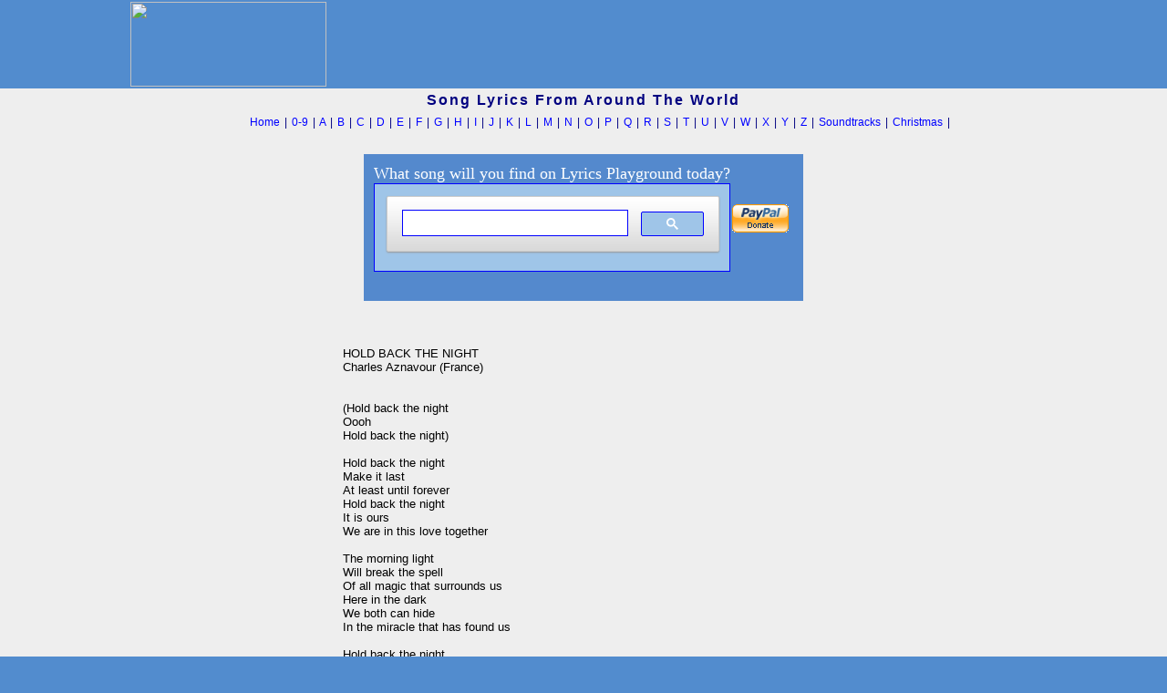

--- FILE ---
content_type: text/html; charset=utf-8
request_url: https://www.google.com/recaptcha/api2/aframe
body_size: 116
content:
<!DOCTYPE HTML><html><head><meta http-equiv="content-type" content="text/html; charset=UTF-8"></head><body><script nonce="3ULtvj3u6wJEiGk-z4DCWA">/** Anti-fraud and anti-abuse applications only. See google.com/recaptcha */ try{var clients={'sodar':'https://pagead2.googlesyndication.com/pagead/sodar?'};window.addEventListener("message",function(a){try{if(a.source===window.parent){var b=JSON.parse(a.data);var c=clients[b['id']];if(c){var d=document.createElement('img');d.src=c+b['params']+'&rc='+(localStorage.getItem("rc::a")?sessionStorage.getItem("rc::b"):"");window.document.body.appendChild(d);sessionStorage.setItem("rc::e",parseInt(sessionStorage.getItem("rc::e")||0)+1);localStorage.setItem("rc::h",'1768906420680');}}}catch(b){}});window.parent.postMessage("_grecaptcha_ready", "*");}catch(b){}</script></body></html>